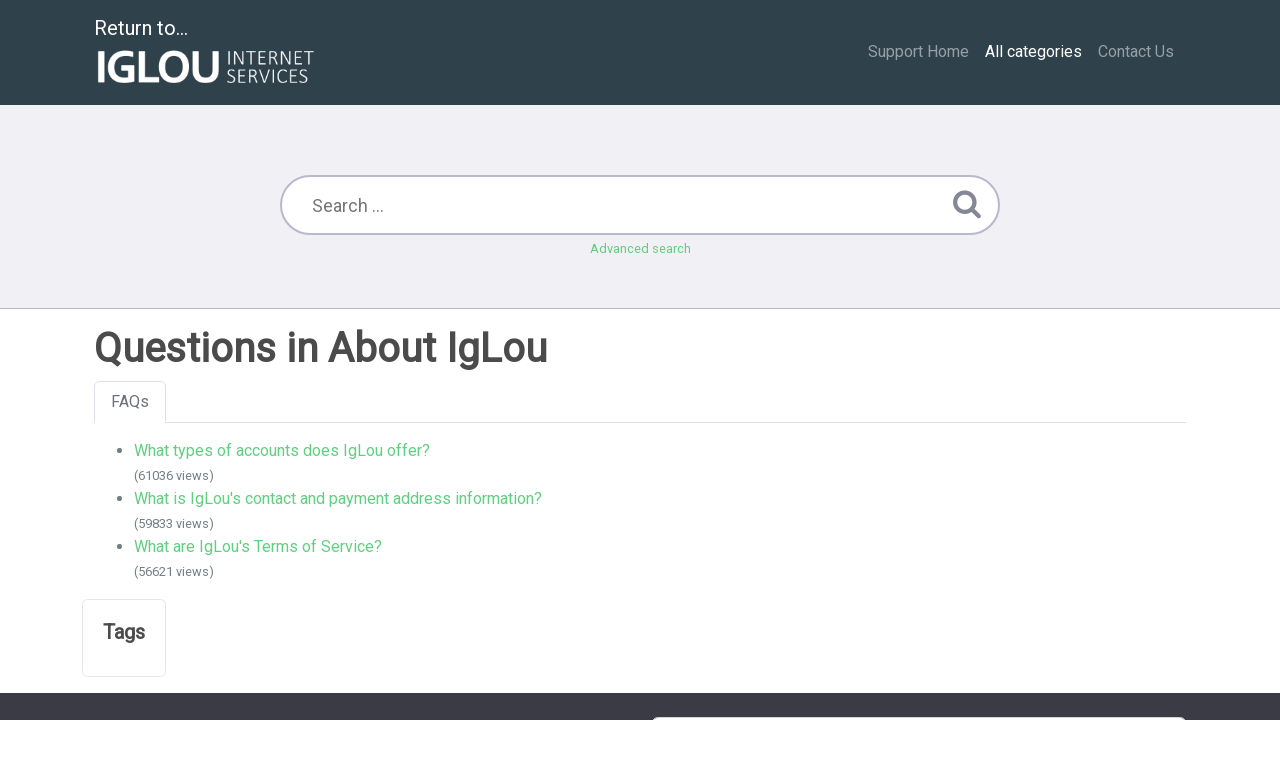

--- FILE ---
content_type: text/html;charset=UTF-8
request_url: https://support.iglou.com/index.php?sid=296590&lang=en&action=show&cat=1
body_size: 2839
content:
<!DOCTYPE html>
<html lang="en">
  <head>
    <meta charset="utf-8" />
    <title>IgLou Support Website - About IgLou</title>
    <base href="https&colon;&sol;&sol;support&period;iglou&period;com&sol;" />
    <meta name="description" content="" />
    <meta name="keywords" content="" />
    <meta name="author" content="IgLou Customer Service" />
    <meta name="viewport" content="width=device-width, initial-scale=1" />
    <meta name="robots" content="index, follow" />
    <meta name="revisit-after" content="7 days" />
    <meta name="apple-itunes-app" content="app-id=977896957" />
    <link href="https://fonts.googleapis.com/css?family=Roboto" rel="stylesheet" type="text/css" />
    <link rel="stylesheet" href="https&colon;&sol;&sol;support&period;iglou&period;com&sol;assets/dist/styles.css" />
    <link rel="shortcut icon" href="https&colon;&sol;&sol;support&period;iglou&period;com&sol;assets/themes/iglou/img/favicon.ico" />
    <link rel="apple-touch-icon" href="https&colon;&sol;&sol;support&period;iglou&period;com&sol;assets/themes/iglou/img/apple-touch-icon.png" />
    <link rel="canonical" href="https&colon;&sol;&sol;support&period;iglou&period;com&sol;index&period;php&quest;sid&equals;296590&amp;lang&equals;en&amp;action&equals;show&amp;cat&equals;1" />
    <link rel="alternate" title="News RSS Feed" type="application/rss+xml" href="https&colon;&sol;&sol;support&period;iglou&period;com&sol;feed/news/rss.php" />
    <link rel="alternate" title="TopTen RSS Feed" type="application/rss+xml" href="https&colon;&sol;&sol;support&period;iglou&period;com&sol;feed/topten/rss.php" />
    <link
      rel="alternate"
      title="Latest FAQ Records RSS Feed"
      type="application/rss+xml"
      href="https&colon;&sol;&sol;support&period;iglou&period;com&sol;feed/latest/rss.php"
    />
    <link
      rel="alternate"
      title="Open Questions RSS Feed"
      type="application/rss+xml"
      href="https&colon;&sol;&sol;support&period;iglou&period;com&sol;feed/openquestions/rss.php"
    />
    <link rel="search" type="application/opensearchdescription+xml" title="IgLou Support Website - About IgLou" href="{{ opensearch }}" />
    <script>
      if (self === top) {
        document.documentElement.style.display = 'block';
      } else {
        top.location = self.location;
      }
    </script>
    <style>
      html {
        display: none;
      }
    </style>
  </head>
  <body class="flex-column" dir="ltr">
    <nav class="navbar navbar-expand-lg navbar-dark bg-primary">
      <div class="container">
        <a class="navbar-brand" id="phpmyfaq-logo" href="https://www.iglou.com">Return to...<br/><img src="https://www.iglou.com/wp-content/uploads/2015/11/igloulogo2015.png" width="225" height="48">
        </a>
        <button
          class="navbar-toggler"
          type="button"
          data-toggle="collapse"
          data-target="#pmf-navbar-toggle"
          aria-controls="pmf-navbar-toggle"
          aria-expanded="false"
          aria-label="Toggle navigation"
        >
          <span class="navbar-toggler-icon"></span>
        </button>
        <div class="collapse navbar-collapse justify-content-end" id="pmf-navbar-toggle">
          <ul class="navbar-nav mr-md-12">
            <li class="nav-item"><a class="nav-link" href="https&colon;&sol;&sol;support&period;iglou&period;com&sol;">Support Home</a></li>
            <li class="nav-item active">
              <a class="nav-link" href="index.php?action=show">All categories</a>
            </li>
	    <li class="nav-item"><a class="nav-link" href="http://www.iglou.com/contact-us/">Contact Us</a></li>
            <li class="nav-item dropdown">
              <a
                href="#"
                id="dropdown"
                data-toggle="dropdown"
                aria-haspopup="true"
                aria-expanded="false"
              >
                &nbsp;
              </a>
              <div class="dropdown-menu" aria-labelledby="dropdown">
                
                <div>
                  <a class="dropdown-item" href="?action=login">Login</a>
                </div>
                 
              </div>
            </li>
          </ul>
        </div>
      </div>
    </nav>
    <!-- SEARCH -->
    <section class="pmf-search-section">
      <div class="pmf-masthead pmf-single-masthead">
        <div class="container">
          <div class="row">
            <div class="col-lg-8 mx-md-auto">
              <form role="search" id="search" action="?action=search" method="post">
                <input
                  type="text"
                  class="typeahead pmf-search-field"
                  placeholder="Search ..."
                  name="search"
                  autocomplete="off"
                  data-provide="typeahead"
                  value=""
                />
                <button type="submit"><i class="fa fa-search"></i></button>
                <small class="form-text text-muted">
                  <a class="help" href="?action=search">Advanced search</a>
                </small>
              </form>
            </div>
          </div>
        </div>
      </div>
    </section>
    <!-- BREADCRUMB -->
    
    <!-- MAIN CONTENT -->
    <section id="wrapper" class="mt-3">
      <div class="container">
        <div class="row">
          <div class="col-12">
  <h1>
    Questions in About IgLou
  </h1>
  <ul class="nav nav-tabs" role="tablist">
    <li class="nav-item">
      <a class="nav-link active" href="#faqs" data-toggle="tab" role="tab">FAQs</a>
    </li>
    
  </ul>
  <div class="tab-content mt-3">
    <div class="tab-pane fade show active" id="faqs">
      <p>
         
      </p>
      <ul class="phpmyfaq_ul"><li><a title="What types of accounts does IgLou offer?" href="https://support.iglou.com/index.php?action=faq&amp;cat=1&amp;id=7&amp;artlang=en">What types of accounts does IgLou offer?</a><span id="viewsPerRecord"><small>(61036 views)</small></span></li>
<li><a title="What is IgLou&#39;s contact and payment address information?" href="https://support.iglou.com/index.php?action=faq&amp;cat=1&amp;id=1&amp;artlang=en">What is IgLou&#39;s contact and payment address information?</a><span id="viewsPerRecord"><small>(59833 views)</small></span></li>
<li><a title="What are IgLou&#39;s Terms of Service?" href="https://support.iglou.com/index.php?action=faq&amp;cat=1&amp;id=2&amp;artlang=en">What are IgLou&#39;s Terms of Service?</a><span id="viewsPerRecord"><small>(56621 views)</small></span></li></ul>
      <p></p>
    </div>
    <div class="tab-pane fade" id="subcategories">
      <p></p>
      
    </div>
  </div>
</div>
 <div class="card mb-3">
  <div class="card-body">
    <h5 class="card-title">Tags</h5>
    <p class="card-text pmf-tag-cloud"></p>
  </div>
</div>
        </div>
      </div>
    </section>
    <footer class="pmf-footer font-small pt-4">
      <div class="container">
        <div class="row">
          <div class="col-md-6 mb-4">
            <ul class="pmf-footer-menu">
              <li class="foot-menu-item">
                <a href="index.php?action=sitemap&amp;lang=en">Sitemap</a>
              </li>
            </ul>
          </div>
          <div class="col-md-6 mb-4">
            <form action="?sid=1" method="post" accept-charset="utf-8" class="pmf-footer-language">
              <select class="form-control" name="language" id="language" onchange="this.form.submit();">
	<option value="ar">Arabic</option>
	<option value="eu">Basque</option>
	<option value="bn">Bengali</option>
	<option value="bs">Bosnian</option>
	<option value="pt-br">Brazilian Portuguese</option>
	<option value="zh">Chinese (Simplified)</option>
	<option value="tw">Chinese (Traditional)</option>
	<option value="cs">Czech</option>
	<option value="da">Danish</option>
	<option value="nl">Dutch</option>
	<option value="en" selected>English</option>
	<option value="fi">Finnish</option>
	<option value="fr">French</option>
	<option value="fr-ca">French (Canada)</option>
	<option value="de">German</option>
	<option value="el">Greek</option>
	<option value="he">Hebrew</option>
	<option value="hi">Hindi</option>
	<option value="hu">Hungarian</option>
	<option value="id">Indonesian</option>
	<option value="it">Italian</option>
	<option value="ja">Japanese</option>
	<option value="ko">Korean</option>
	<option value="lv">Latvian</option>
	<option value="lt">Lithuanian</option>
	<option value="ms">Malay</option>
	<option value="mn">Mongolian</option>
	<option value="nb">Norwegian Bokm&aring;l</option>
	<option value="fa">Persian</option>
	<option value="pl">Polish</option>
	<option value="pt">Portuguese</option>
	<option value="ro">Romanian</option>
	<option value="ru">Russian</option>
	<option value="sr">Serbian</option>
	<option value="sk">Slovak</option>
	<option value="sl">Slovenian</option>
	<option value="es">Spanish</option>
	<option value="sv">Swedish</option>
	<option value="th">Thai</option>
	<option value="tr">Turkish</option>
	<option value="uk">Ukrainian</option>
	<option value="vi">Vietnamese</option>
	<option value="cy">Welsh</option>
</select>
              <input type="hidden" name="action" value="" />
            </form>
          </div>
        </div>
      </div>
      <div class="text-center py-3">powered with ❤️ and ☕️ by <a href="https://www.phpmyfaq.de" target="_blank">phpMyFAQ</a> 3.1.11</div>
      
    </footer>
    <script src="https&colon;&sol;&sol;support&period;iglou&period;com&sol;assets/dist/vendors.js"></script>
    <script src="https&colon;&sol;&sol;support&period;iglou&period;com&sol;assets/dist/phpmyfaq.js"></script>
    <script src="https&colon;&sol;&sol;support&period;iglou&period;com&sol;assets/dist/frontend.js"></script>
    <script>
      $('.topten').tooltip();
      $('.latest-entries').tooltip();
      $('.sticky-faqs').tooltip();
    </script>
  </body>
</html>
